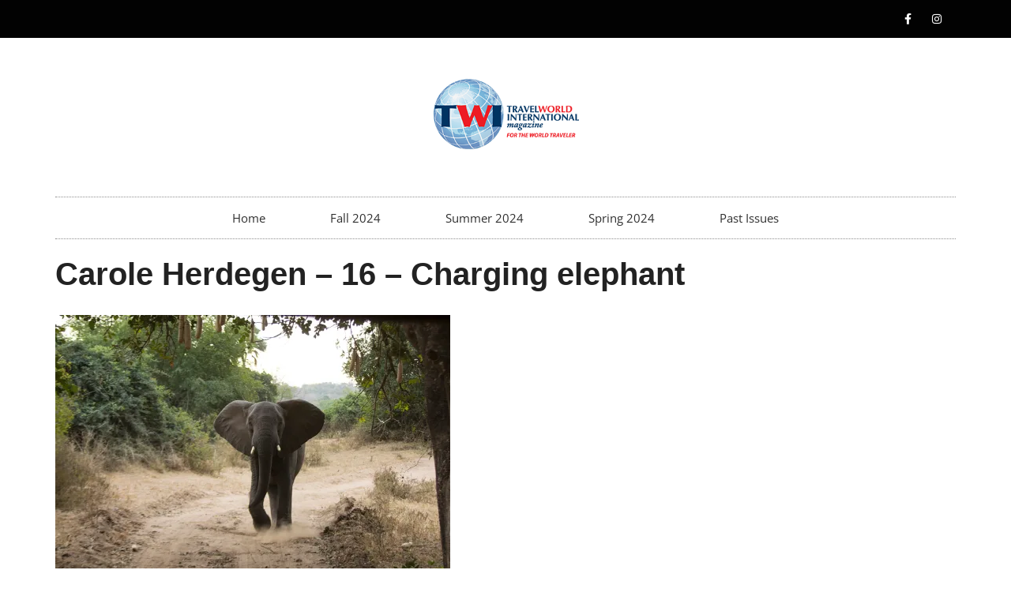

--- FILE ---
content_type: text/html; charset=UTF-8
request_url: https://www.travelworldmagazine.com/2018/09/the-pride-of-africa-malawis-majete-wildlife-reserve/carole-herdegen-16-charging-elephant/
body_size: 18439
content:
<!doctype html>
<html lang="en-US">
<head>
	<meta charset="UTF-8">
	<meta name="viewport" content="width=device-width, initial-scale=1">
	<link rel="profile" href="https://gmpg.org/xfn/11">
	<meta name='robots' content='index, follow, max-image-preview:large, max-snippet:-1, max-video-preview:-1' />

	<!-- This site is optimized with the Yoast SEO plugin v25.3 - https://yoast.com/wordpress/plugins/seo/ -->
	<title>Carole Herdegen - 16 - Charging elephant - TravelWorld International Magazine</title>
	<link rel="canonical" href="https://www.travelworldmagazine.com/2018/09/the-pride-of-africa-malawis-majete-wildlife-reserve/carole-herdegen-16-charging-elephant/" />
	<meta property="og:locale" content="en_US" />
	<meta property="og:type" content="article" />
	<meta property="og:title" content="Carole Herdegen - 16 - Charging elephant - TravelWorld International Magazine" />
	<meta property="og:description" content="Charging elephant. Photo by Carole Herdegen" />
	<meta property="og:url" content="https://www.travelworldmagazine.com/2018/09/the-pride-of-africa-malawis-majete-wildlife-reserve/carole-herdegen-16-charging-elephant/" />
	<meta property="og:site_name" content="TravelWorld International Magazine" />
	<meta property="article:modified_time" content="2018-09-11T21:21:26+00:00" />
	<meta property="og:image" content="https://www.travelworldmagazine.com/2018/09/the-pride-of-africa-malawis-majete-wildlife-reserve/carole-herdegen-16-charging-elephant" />
	<meta property="og:image:width" content="1600" />
	<meta property="og:image:height" content="1097" />
	<meta property="og:image:type" content="image/jpeg" />
	<script type="application/ld+json" class="yoast-schema-graph">{"@context":"https://schema.org","@graph":[{"@type":"WebPage","@id":"https://www.travelworldmagazine.com/2018/09/the-pride-of-africa-malawis-majete-wildlife-reserve/carole-herdegen-16-charging-elephant/","url":"https://www.travelworldmagazine.com/2018/09/the-pride-of-africa-malawis-majete-wildlife-reserve/carole-herdegen-16-charging-elephant/","name":"Carole Herdegen - 16 - Charging elephant - TravelWorld International Magazine","isPartOf":{"@id":"https://www.travelworldmagazine.com/#website"},"primaryImageOfPage":{"@id":"https://www.travelworldmagazine.com/2018/09/the-pride-of-africa-malawis-majete-wildlife-reserve/carole-herdegen-16-charging-elephant/#primaryimage"},"image":{"@id":"https://www.travelworldmagazine.com/2018/09/the-pride-of-africa-malawis-majete-wildlife-reserve/carole-herdegen-16-charging-elephant/#primaryimage"},"thumbnailUrl":"https://i0.wp.com/www.travelworldmagazine.com/wp-content/uploads/2018/04/Carole-Herdegen-16-Charging-elephant.jpg?fit=1600%2C1097&ssl=1","datePublished":"2018-05-01T21:07:46+00:00","dateModified":"2018-09-11T21:21:26+00:00","breadcrumb":{"@id":"https://www.travelworldmagazine.com/2018/09/the-pride-of-africa-malawis-majete-wildlife-reserve/carole-herdegen-16-charging-elephant/#breadcrumb"},"inLanguage":"en-US","potentialAction":[{"@type":"ReadAction","target":["https://www.travelworldmagazine.com/2018/09/the-pride-of-africa-malawis-majete-wildlife-reserve/carole-herdegen-16-charging-elephant/"]}]},{"@type":"ImageObject","inLanguage":"en-US","@id":"https://www.travelworldmagazine.com/2018/09/the-pride-of-africa-malawis-majete-wildlife-reserve/carole-herdegen-16-charging-elephant/#primaryimage","url":"https://i0.wp.com/www.travelworldmagazine.com/wp-content/uploads/2018/04/Carole-Herdegen-16-Charging-elephant.jpg?fit=1600%2C1097&ssl=1","contentUrl":"https://i0.wp.com/www.travelworldmagazine.com/wp-content/uploads/2018/04/Carole-Herdegen-16-Charging-elephant.jpg?fit=1600%2C1097&ssl=1"},{"@type":"BreadcrumbList","@id":"https://www.travelworldmagazine.com/2018/09/the-pride-of-africa-malawis-majete-wildlife-reserve/carole-herdegen-16-charging-elephant/#breadcrumb","itemListElement":[{"@type":"ListItem","position":1,"name":"Home","item":"https://www.travelworldmagazine.com/"},{"@type":"ListItem","position":2,"name":"The Pride of Africa – Malawi’s Majete Wildlife Reserve","item":"https://www.travelworldmagazine.com/2018/09/the-pride-of-africa-malawis-majete-wildlife-reserve/"},{"@type":"ListItem","position":3,"name":"Carole Herdegen &#8211; 16 &#8211; Charging elephant"}]},{"@type":"WebSite","@id":"https://www.travelworldmagazine.com/#website","url":"https://www.travelworldmagazine.com/","name":"TravelWorld International Magazine","description":"","publisher":{"@id":"https://www.travelworldmagazine.com/#organization"},"potentialAction":[{"@type":"SearchAction","target":{"@type":"EntryPoint","urlTemplate":"https://www.travelworldmagazine.com/?s={search_term_string}"},"query-input":{"@type":"PropertyValueSpecification","valueRequired":true,"valueName":"search_term_string"}}],"inLanguage":"en-US"},{"@type":"Organization","@id":"https://www.travelworldmagazine.com/#organization","name":"TravelWorld International Magazine","url":"https://www.travelworldmagazine.com/","logo":{"@type":"ImageObject","inLanguage":"en-US","@id":"https://www.travelworldmagazine.com/#/schema/logo/image/","url":"https://i0.wp.com/www.travelworldmagazine.com/wp-content/uploads/2015/09/twi_logo_275x135.png?fit=275%2C135&ssl=1","contentUrl":"https://i0.wp.com/www.travelworldmagazine.com/wp-content/uploads/2015/09/twi_logo_275x135.png?fit=275%2C135&ssl=1","width":275,"height":135,"caption":"TravelWorld International Magazine"},"image":{"@id":"https://www.travelworldmagazine.com/#/schema/logo/image/"}}]}</script>
	<!-- / Yoast SEO plugin. -->


<link rel='dns-prefetch' href='//www.travelworldmagazine.com' />
<link rel='dns-prefetch' href='//ajax.googleapis.com' />
<link rel='dns-prefetch' href='//stats.wp.com' />
<link rel='dns-prefetch' href='//v0.wordpress.com' />
<link rel='preconnect' href='//i0.wp.com' />
<link rel="alternate" type="application/rss+xml" title="TravelWorld International Magazine &raquo; Feed" href="https://www.travelworldmagazine.com/feed/" />
<link rel="alternate" type="application/rss+xml" title="TravelWorld International Magazine &raquo; Comments Feed" href="https://www.travelworldmagazine.com/comments/feed/" />
<link rel="alternate" type="application/rss+xml" title="TravelWorld International Magazine &raquo; Carole Herdegen &#8211; 16 &#8211; Charging elephant Comments Feed" href="https://www.travelworldmagazine.com/2018/09/the-pride-of-africa-malawis-majete-wildlife-reserve/carole-herdegen-16-charging-elephant/feed/" />
<link rel="alternate" title="oEmbed (JSON)" type="application/json+oembed" href="https://www.travelworldmagazine.com/wp-json/oembed/1.0/embed?url=https%3A%2F%2Fwww.travelworldmagazine.com%2F2018%2F09%2Fthe-pride-of-africa-malawis-majete-wildlife-reserve%2Fcarole-herdegen-16-charging-elephant%2F" />
<link rel="alternate" title="oEmbed (XML)" type="text/xml+oembed" href="https://www.travelworldmagazine.com/wp-json/oembed/1.0/embed?url=https%3A%2F%2Fwww.travelworldmagazine.com%2F2018%2F09%2Fthe-pride-of-africa-malawis-majete-wildlife-reserve%2Fcarole-herdegen-16-charging-elephant%2F&#038;format=xml" />
		<!-- This site uses the Google Analytics by MonsterInsights plugin v9.11.1 - Using Analytics tracking - https://www.monsterinsights.com/ -->
							<script src="//www.googletagmanager.com/gtag/js?id=G-JFG406EQBV"  data-cfasync="false" data-wpfc-render="false" async></script>
			<script data-cfasync="false" data-wpfc-render="false">
				var mi_version = '9.11.1';
				var mi_track_user = true;
				var mi_no_track_reason = '';
								var MonsterInsightsDefaultLocations = {"page_location":"https:\/\/www.travelworldmagazine.com\/2018\/09\/the-pride-of-africa-malawis-majete-wildlife-reserve\/carole-herdegen-16-charging-elephant\/"};
								if ( typeof MonsterInsightsPrivacyGuardFilter === 'function' ) {
					var MonsterInsightsLocations = (typeof MonsterInsightsExcludeQuery === 'object') ? MonsterInsightsPrivacyGuardFilter( MonsterInsightsExcludeQuery ) : MonsterInsightsPrivacyGuardFilter( MonsterInsightsDefaultLocations );
				} else {
					var MonsterInsightsLocations = (typeof MonsterInsightsExcludeQuery === 'object') ? MonsterInsightsExcludeQuery : MonsterInsightsDefaultLocations;
				}

								var disableStrs = [
										'ga-disable-G-JFG406EQBV',
									];

				/* Function to detect opted out users */
				function __gtagTrackerIsOptedOut() {
					for (var index = 0; index < disableStrs.length; index++) {
						if (document.cookie.indexOf(disableStrs[index] + '=true') > -1) {
							return true;
						}
					}

					return false;
				}

				/* Disable tracking if the opt-out cookie exists. */
				if (__gtagTrackerIsOptedOut()) {
					for (var index = 0; index < disableStrs.length; index++) {
						window[disableStrs[index]] = true;
					}
				}

				/* Opt-out function */
				function __gtagTrackerOptout() {
					for (var index = 0; index < disableStrs.length; index++) {
						document.cookie = disableStrs[index] + '=true; expires=Thu, 31 Dec 2099 23:59:59 UTC; path=/';
						window[disableStrs[index]] = true;
					}
				}

				if ('undefined' === typeof gaOptout) {
					function gaOptout() {
						__gtagTrackerOptout();
					}
				}
								window.dataLayer = window.dataLayer || [];

				window.MonsterInsightsDualTracker = {
					helpers: {},
					trackers: {},
				};
				if (mi_track_user) {
					function __gtagDataLayer() {
						dataLayer.push(arguments);
					}

					function __gtagTracker(type, name, parameters) {
						if (!parameters) {
							parameters = {};
						}

						if (parameters.send_to) {
							__gtagDataLayer.apply(null, arguments);
							return;
						}

						if (type === 'event') {
														parameters.send_to = monsterinsights_frontend.v4_id;
							var hookName = name;
							if (typeof parameters['event_category'] !== 'undefined') {
								hookName = parameters['event_category'] + ':' + name;
							}

							if (typeof MonsterInsightsDualTracker.trackers[hookName] !== 'undefined') {
								MonsterInsightsDualTracker.trackers[hookName](parameters);
							} else {
								__gtagDataLayer('event', name, parameters);
							}
							
						} else {
							__gtagDataLayer.apply(null, arguments);
						}
					}

					__gtagTracker('js', new Date());
					__gtagTracker('set', {
						'developer_id.dZGIzZG': true,
											});
					if ( MonsterInsightsLocations.page_location ) {
						__gtagTracker('set', MonsterInsightsLocations);
					}
										__gtagTracker('config', 'G-JFG406EQBV', {"forceSSL":"true","anonymize_ip":"true"} );
										window.gtag = __gtagTracker;										(function () {
						/* https://developers.google.com/analytics/devguides/collection/analyticsjs/ */
						/* ga and __gaTracker compatibility shim. */
						var noopfn = function () {
							return null;
						};
						var newtracker = function () {
							return new Tracker();
						};
						var Tracker = function () {
							return null;
						};
						var p = Tracker.prototype;
						p.get = noopfn;
						p.set = noopfn;
						p.send = function () {
							var args = Array.prototype.slice.call(arguments);
							args.unshift('send');
							__gaTracker.apply(null, args);
						};
						var __gaTracker = function () {
							var len = arguments.length;
							if (len === 0) {
								return;
							}
							var f = arguments[len - 1];
							if (typeof f !== 'object' || f === null || typeof f.hitCallback !== 'function') {
								if ('send' === arguments[0]) {
									var hitConverted, hitObject = false, action;
									if ('event' === arguments[1]) {
										if ('undefined' !== typeof arguments[3]) {
											hitObject = {
												'eventAction': arguments[3],
												'eventCategory': arguments[2],
												'eventLabel': arguments[4],
												'value': arguments[5] ? arguments[5] : 1,
											}
										}
									}
									if ('pageview' === arguments[1]) {
										if ('undefined' !== typeof arguments[2]) {
											hitObject = {
												'eventAction': 'page_view',
												'page_path': arguments[2],
											}
										}
									}
									if (typeof arguments[2] === 'object') {
										hitObject = arguments[2];
									}
									if (typeof arguments[5] === 'object') {
										Object.assign(hitObject, arguments[5]);
									}
									if ('undefined' !== typeof arguments[1].hitType) {
										hitObject = arguments[1];
										if ('pageview' === hitObject.hitType) {
											hitObject.eventAction = 'page_view';
										}
									}
									if (hitObject) {
										action = 'timing' === arguments[1].hitType ? 'timing_complete' : hitObject.eventAction;
										hitConverted = mapArgs(hitObject);
										__gtagTracker('event', action, hitConverted);
									}
								}
								return;
							}

							function mapArgs(args) {
								var arg, hit = {};
								var gaMap = {
									'eventCategory': 'event_category',
									'eventAction': 'event_action',
									'eventLabel': 'event_label',
									'eventValue': 'event_value',
									'nonInteraction': 'non_interaction',
									'timingCategory': 'event_category',
									'timingVar': 'name',
									'timingValue': 'value',
									'timingLabel': 'event_label',
									'page': 'page_path',
									'location': 'page_location',
									'title': 'page_title',
									'referrer' : 'page_referrer',
								};
								for (arg in args) {
																		if (!(!args.hasOwnProperty(arg) || !gaMap.hasOwnProperty(arg))) {
										hit[gaMap[arg]] = args[arg];
									} else {
										hit[arg] = args[arg];
									}
								}
								return hit;
							}

							try {
								f.hitCallback();
							} catch (ex) {
							}
						};
						__gaTracker.create = newtracker;
						__gaTracker.getByName = newtracker;
						__gaTracker.getAll = function () {
							return [];
						};
						__gaTracker.remove = noopfn;
						__gaTracker.loaded = true;
						window['__gaTracker'] = __gaTracker;
					})();
									} else {
										console.log("");
					(function () {
						function __gtagTracker() {
							return null;
						}

						window['__gtagTracker'] = __gtagTracker;
						window['gtag'] = __gtagTracker;
					})();
									}
			</script>
							<!-- / Google Analytics by MonsterInsights -->
		<style id='wp-img-auto-sizes-contain-inline-css'>
img:is([sizes=auto i],[sizes^="auto," i]){contain-intrinsic-size:3000px 1500px}
/*# sourceURL=wp-img-auto-sizes-contain-inline-css */
</style>
<style id='wp-emoji-styles-inline-css'>

	img.wp-smiley, img.emoji {
		display: inline !important;
		border: none !important;
		box-shadow: none !important;
		height: 1em !important;
		width: 1em !important;
		margin: 0 0.07em !important;
		vertical-align: -0.1em !important;
		background: none !important;
		padding: 0 !important;
	}
/*# sourceURL=wp-emoji-styles-inline-css */
</style>
<link rel='stylesheet' id='wp-block-library-css' href='https://www.travelworldmagazine.com/wp-includes/css/dist/block-library/style.min.css?ver=52c3010cafe6cfb322de95698bcc6874' media='all' />
<style id='global-styles-inline-css'>
:root{--wp--preset--aspect-ratio--square: 1;--wp--preset--aspect-ratio--4-3: 4/3;--wp--preset--aspect-ratio--3-4: 3/4;--wp--preset--aspect-ratio--3-2: 3/2;--wp--preset--aspect-ratio--2-3: 2/3;--wp--preset--aspect-ratio--16-9: 16/9;--wp--preset--aspect-ratio--9-16: 9/16;--wp--preset--color--black: #000000;--wp--preset--color--cyan-bluish-gray: #abb8c3;--wp--preset--color--white: #ffffff;--wp--preset--color--pale-pink: #f78da7;--wp--preset--color--vivid-red: #cf2e2e;--wp--preset--color--luminous-vivid-orange: #ff6900;--wp--preset--color--luminous-vivid-amber: #fcb900;--wp--preset--color--light-green-cyan: #7bdcb5;--wp--preset--color--vivid-green-cyan: #00d084;--wp--preset--color--pale-cyan-blue: #8ed1fc;--wp--preset--color--vivid-cyan-blue: #0693e3;--wp--preset--color--vivid-purple: #9b51e0;--wp--preset--gradient--vivid-cyan-blue-to-vivid-purple: linear-gradient(135deg,rgb(6,147,227) 0%,rgb(155,81,224) 100%);--wp--preset--gradient--light-green-cyan-to-vivid-green-cyan: linear-gradient(135deg,rgb(122,220,180) 0%,rgb(0,208,130) 100%);--wp--preset--gradient--luminous-vivid-amber-to-luminous-vivid-orange: linear-gradient(135deg,rgb(252,185,0) 0%,rgb(255,105,0) 100%);--wp--preset--gradient--luminous-vivid-orange-to-vivid-red: linear-gradient(135deg,rgb(255,105,0) 0%,rgb(207,46,46) 100%);--wp--preset--gradient--very-light-gray-to-cyan-bluish-gray: linear-gradient(135deg,rgb(238,238,238) 0%,rgb(169,184,195) 100%);--wp--preset--gradient--cool-to-warm-spectrum: linear-gradient(135deg,rgb(74,234,220) 0%,rgb(151,120,209) 20%,rgb(207,42,186) 40%,rgb(238,44,130) 60%,rgb(251,105,98) 80%,rgb(254,248,76) 100%);--wp--preset--gradient--blush-light-purple: linear-gradient(135deg,rgb(255,206,236) 0%,rgb(152,150,240) 100%);--wp--preset--gradient--blush-bordeaux: linear-gradient(135deg,rgb(254,205,165) 0%,rgb(254,45,45) 50%,rgb(107,0,62) 100%);--wp--preset--gradient--luminous-dusk: linear-gradient(135deg,rgb(255,203,112) 0%,rgb(199,81,192) 50%,rgb(65,88,208) 100%);--wp--preset--gradient--pale-ocean: linear-gradient(135deg,rgb(255,245,203) 0%,rgb(182,227,212) 50%,rgb(51,167,181) 100%);--wp--preset--gradient--electric-grass: linear-gradient(135deg,rgb(202,248,128) 0%,rgb(113,206,126) 100%);--wp--preset--gradient--midnight: linear-gradient(135deg,rgb(2,3,129) 0%,rgb(40,116,252) 100%);--wp--preset--font-size--small: 13px;--wp--preset--font-size--medium: 20px;--wp--preset--font-size--large: 36px;--wp--preset--font-size--x-large: 42px;--wp--preset--spacing--20: 0.44rem;--wp--preset--spacing--30: 0.67rem;--wp--preset--spacing--40: 1rem;--wp--preset--spacing--50: 1.5rem;--wp--preset--spacing--60: 2.25rem;--wp--preset--spacing--70: 3.38rem;--wp--preset--spacing--80: 5.06rem;--wp--preset--shadow--natural: 6px 6px 9px rgba(0, 0, 0, 0.2);--wp--preset--shadow--deep: 12px 12px 50px rgba(0, 0, 0, 0.4);--wp--preset--shadow--sharp: 6px 6px 0px rgba(0, 0, 0, 0.2);--wp--preset--shadow--outlined: 6px 6px 0px -3px rgb(255, 255, 255), 6px 6px rgb(0, 0, 0);--wp--preset--shadow--crisp: 6px 6px 0px rgb(0, 0, 0);}:where(.is-layout-flex){gap: 0.5em;}:where(.is-layout-grid){gap: 0.5em;}body .is-layout-flex{display: flex;}.is-layout-flex{flex-wrap: wrap;align-items: center;}.is-layout-flex > :is(*, div){margin: 0;}body .is-layout-grid{display: grid;}.is-layout-grid > :is(*, div){margin: 0;}:where(.wp-block-columns.is-layout-flex){gap: 2em;}:where(.wp-block-columns.is-layout-grid){gap: 2em;}:where(.wp-block-post-template.is-layout-flex){gap: 1.25em;}:where(.wp-block-post-template.is-layout-grid){gap: 1.25em;}.has-black-color{color: var(--wp--preset--color--black) !important;}.has-cyan-bluish-gray-color{color: var(--wp--preset--color--cyan-bluish-gray) !important;}.has-white-color{color: var(--wp--preset--color--white) !important;}.has-pale-pink-color{color: var(--wp--preset--color--pale-pink) !important;}.has-vivid-red-color{color: var(--wp--preset--color--vivid-red) !important;}.has-luminous-vivid-orange-color{color: var(--wp--preset--color--luminous-vivid-orange) !important;}.has-luminous-vivid-amber-color{color: var(--wp--preset--color--luminous-vivid-amber) !important;}.has-light-green-cyan-color{color: var(--wp--preset--color--light-green-cyan) !important;}.has-vivid-green-cyan-color{color: var(--wp--preset--color--vivid-green-cyan) !important;}.has-pale-cyan-blue-color{color: var(--wp--preset--color--pale-cyan-blue) !important;}.has-vivid-cyan-blue-color{color: var(--wp--preset--color--vivid-cyan-blue) !important;}.has-vivid-purple-color{color: var(--wp--preset--color--vivid-purple) !important;}.has-black-background-color{background-color: var(--wp--preset--color--black) !important;}.has-cyan-bluish-gray-background-color{background-color: var(--wp--preset--color--cyan-bluish-gray) !important;}.has-white-background-color{background-color: var(--wp--preset--color--white) !important;}.has-pale-pink-background-color{background-color: var(--wp--preset--color--pale-pink) !important;}.has-vivid-red-background-color{background-color: var(--wp--preset--color--vivid-red) !important;}.has-luminous-vivid-orange-background-color{background-color: var(--wp--preset--color--luminous-vivid-orange) !important;}.has-luminous-vivid-amber-background-color{background-color: var(--wp--preset--color--luminous-vivid-amber) !important;}.has-light-green-cyan-background-color{background-color: var(--wp--preset--color--light-green-cyan) !important;}.has-vivid-green-cyan-background-color{background-color: var(--wp--preset--color--vivid-green-cyan) !important;}.has-pale-cyan-blue-background-color{background-color: var(--wp--preset--color--pale-cyan-blue) !important;}.has-vivid-cyan-blue-background-color{background-color: var(--wp--preset--color--vivid-cyan-blue) !important;}.has-vivid-purple-background-color{background-color: var(--wp--preset--color--vivid-purple) !important;}.has-black-border-color{border-color: var(--wp--preset--color--black) !important;}.has-cyan-bluish-gray-border-color{border-color: var(--wp--preset--color--cyan-bluish-gray) !important;}.has-white-border-color{border-color: var(--wp--preset--color--white) !important;}.has-pale-pink-border-color{border-color: var(--wp--preset--color--pale-pink) !important;}.has-vivid-red-border-color{border-color: var(--wp--preset--color--vivid-red) !important;}.has-luminous-vivid-orange-border-color{border-color: var(--wp--preset--color--luminous-vivid-orange) !important;}.has-luminous-vivid-amber-border-color{border-color: var(--wp--preset--color--luminous-vivid-amber) !important;}.has-light-green-cyan-border-color{border-color: var(--wp--preset--color--light-green-cyan) !important;}.has-vivid-green-cyan-border-color{border-color: var(--wp--preset--color--vivid-green-cyan) !important;}.has-pale-cyan-blue-border-color{border-color: var(--wp--preset--color--pale-cyan-blue) !important;}.has-vivid-cyan-blue-border-color{border-color: var(--wp--preset--color--vivid-cyan-blue) !important;}.has-vivid-purple-border-color{border-color: var(--wp--preset--color--vivid-purple) !important;}.has-vivid-cyan-blue-to-vivid-purple-gradient-background{background: var(--wp--preset--gradient--vivid-cyan-blue-to-vivid-purple) !important;}.has-light-green-cyan-to-vivid-green-cyan-gradient-background{background: var(--wp--preset--gradient--light-green-cyan-to-vivid-green-cyan) !important;}.has-luminous-vivid-amber-to-luminous-vivid-orange-gradient-background{background: var(--wp--preset--gradient--luminous-vivid-amber-to-luminous-vivid-orange) !important;}.has-luminous-vivid-orange-to-vivid-red-gradient-background{background: var(--wp--preset--gradient--luminous-vivid-orange-to-vivid-red) !important;}.has-very-light-gray-to-cyan-bluish-gray-gradient-background{background: var(--wp--preset--gradient--very-light-gray-to-cyan-bluish-gray) !important;}.has-cool-to-warm-spectrum-gradient-background{background: var(--wp--preset--gradient--cool-to-warm-spectrum) !important;}.has-blush-light-purple-gradient-background{background: var(--wp--preset--gradient--blush-light-purple) !important;}.has-blush-bordeaux-gradient-background{background: var(--wp--preset--gradient--blush-bordeaux) !important;}.has-luminous-dusk-gradient-background{background: var(--wp--preset--gradient--luminous-dusk) !important;}.has-pale-ocean-gradient-background{background: var(--wp--preset--gradient--pale-ocean) !important;}.has-electric-grass-gradient-background{background: var(--wp--preset--gradient--electric-grass) !important;}.has-midnight-gradient-background{background: var(--wp--preset--gradient--midnight) !important;}.has-small-font-size{font-size: var(--wp--preset--font-size--small) !important;}.has-medium-font-size{font-size: var(--wp--preset--font-size--medium) !important;}.has-large-font-size{font-size: var(--wp--preset--font-size--large) !important;}.has-x-large-font-size{font-size: var(--wp--preset--font-size--x-large) !important;}
/*# sourceURL=global-styles-inline-css */
</style>

<style id='classic-theme-styles-inline-css'>
/*! This file is auto-generated */
.wp-block-button__link{color:#fff;background-color:#32373c;border-radius:9999px;box-shadow:none;text-decoration:none;padding:calc(.667em + 2px) calc(1.333em + 2px);font-size:1.125em}.wp-block-file__button{background:#32373c;color:#fff;text-decoration:none}
/*# sourceURL=/wp-includes/css/classic-themes.min.css */
</style>
<link rel='stylesheet' id='hello-elementor-css' href='https://www.travelworldmagazine.com/wp-content/themes/hello-elementor/style.min.css?ver=3.1.1' media='all' />
<link rel='stylesheet' id='hello-elementor-theme-style-css' href='https://www.travelworldmagazine.com/wp-content/themes/hello-elementor/theme.min.css?ver=3.1.1' media='all' />
<link rel='stylesheet' id='hello-elementor-header-footer-css' href='https://www.travelworldmagazine.com/wp-content/themes/hello-elementor/header-footer.min.css?ver=3.1.1' media='all' />
<link rel='stylesheet' id='elementor-frontend-css' href='https://www.travelworldmagazine.com/wp-content/plugins/elementor/assets/css/frontend.min.css?ver=3.29.2' media='all' />
<link rel='stylesheet' id='widget-social-icons-css' href='https://www.travelworldmagazine.com/wp-content/plugins/elementor/assets/css/widget-social-icons.min.css?ver=3.29.2' media='all' />
<link rel='stylesheet' id='e-apple-webkit-css' href='https://www.travelworldmagazine.com/wp-content/plugins/elementor/assets/css/conditionals/apple-webkit.min.css?ver=3.29.2' media='all' />
<link rel='stylesheet' id='widget-image-css' href='https://www.travelworldmagazine.com/wp-content/plugins/elementor/assets/css/widget-image.min.css?ver=3.29.2' media='all' />
<link rel='stylesheet' id='widget-nav-menu-css' href='https://www.travelworldmagazine.com/wp-content/plugins/elementor-pro/assets/css/widget-nav-menu.min.css?ver=3.25.4' media='all' />
<link rel='stylesheet' id='widget-spacer-css' href='https://www.travelworldmagazine.com/wp-content/plugins/elementor/assets/css/widget-spacer.min.css?ver=3.29.2' media='all' />
<link rel='stylesheet' id='widget-heading-css' href='https://www.travelworldmagazine.com/wp-content/plugins/elementor/assets/css/widget-heading.min.css?ver=3.29.2' media='all' />
<link rel='stylesheet' id='widget-form-css' href='https://www.travelworldmagazine.com/wp-content/plugins/elementor-pro/assets/css/widget-form.min.css?ver=3.25.4' media='all' />
<link rel='stylesheet' id='e-animation-fadeIn-css' href='https://www.travelworldmagazine.com/wp-content/plugins/elementor/assets/lib/animations/styles/fadeIn.min.css?ver=3.29.2' media='all' />
<link rel='stylesheet' id='elementor-icons-css' href='https://www.travelworldmagazine.com/wp-content/plugins/elementor/assets/lib/eicons/css/elementor-icons.min.css?ver=5.40.0' media='all' />
<link rel='stylesheet' id='elementor-post-9084-css' href='https://www.travelworldmagazine.com/wp-content/uploads/elementor/css/post-9084.css?ver=1750114638' media='all' />
<link rel='stylesheet' id='lae-animate-css' href='https://www.travelworldmagazine.com/wp-content/plugins/addons-for-elementor/assets/css/lib/animate.css?ver=8.7' media='all' />
<link rel='stylesheet' id='lae-sliders-styles-css' href='https://www.travelworldmagazine.com/wp-content/plugins/addons-for-elementor/assets/css/lib/sliders.min.css?ver=8.7' media='all' />
<link rel='stylesheet' id='lae-icomoon-styles-css' href='https://www.travelworldmagazine.com/wp-content/plugins/addons-for-elementor/assets/css/icomoon.css?ver=8.7' media='all' />
<link rel='stylesheet' id='lae-frontend-styles-css' href='https://www.travelworldmagazine.com/wp-content/plugins/addons-for-elementor/assets/css/lae-frontend.css?ver=8.7' media='all' />
<link rel='stylesheet' id='lae-grid-styles-css' href='https://www.travelworldmagazine.com/wp-content/plugins/addons-for-elementor/assets/css/lae-grid.css?ver=8.7' media='all' />
<link rel='stylesheet' id='lae-widgets-styles-css' href='https://www.travelworldmagazine.com/wp-content/plugins/addons-for-elementor/assets/css/widgets/lae-widgets.min.css?ver=8.7' media='all' />
<link rel='stylesheet' id='e-popup-style-css' href='https://www.travelworldmagazine.com/wp-content/plugins/elementor-pro/assets/css/conditionals/popup.min.css?ver=3.25.4' media='all' />
<link rel='stylesheet' id='font-awesome-5-all-css' href='https://www.travelworldmagazine.com/wp-content/plugins/elementor/assets/lib/font-awesome/css/all.min.css?ver=3.29.2' media='all' />
<link rel='stylesheet' id='font-awesome-4-shim-css' href='https://www.travelworldmagazine.com/wp-content/plugins/elementor/assets/lib/font-awesome/css/v4-shims.min.css?ver=3.29.2' media='all' />
<link rel='stylesheet' id='elementor-post-21014-css' href='https://www.travelworldmagazine.com/wp-content/uploads/elementor/css/post-21014.css?ver=1750114639' media='all' />
<link rel='stylesheet' id='elementor-post-23601-css' href='https://www.travelworldmagazine.com/wp-content/uploads/elementor/css/post-23601.css?ver=1750114539' media='all' />
<style id='akismet-widget-style-inline-css'>

			.a-stats {
				--akismet-color-mid-green: #357b49;
				--akismet-color-white: #fff;
				--akismet-color-light-grey: #f6f7f7;

				max-width: 350px;
				width: auto;
			}

			.a-stats * {
				all: unset;
				box-sizing: border-box;
			}

			.a-stats strong {
				font-weight: 600;
			}

			.a-stats a.a-stats__link,
			.a-stats a.a-stats__link:visited,
			.a-stats a.a-stats__link:active {
				background: var(--akismet-color-mid-green);
				border: none;
				box-shadow: none;
				border-radius: 8px;
				color: var(--akismet-color-white);
				cursor: pointer;
				display: block;
				font-family: -apple-system, BlinkMacSystemFont, 'Segoe UI', 'Roboto', 'Oxygen-Sans', 'Ubuntu', 'Cantarell', 'Helvetica Neue', sans-serif;
				font-weight: 500;
				padding: 12px;
				text-align: center;
				text-decoration: none;
				transition: all 0.2s ease;
			}

			/* Extra specificity to deal with TwentyTwentyOne focus style */
			.widget .a-stats a.a-stats__link:focus {
				background: var(--akismet-color-mid-green);
				color: var(--akismet-color-white);
				text-decoration: none;
			}

			.a-stats a.a-stats__link:hover {
				filter: brightness(110%);
				box-shadow: 0 4px 12px rgba(0, 0, 0, 0.06), 0 0 2px rgba(0, 0, 0, 0.16);
			}

			.a-stats .count {
				color: var(--akismet-color-white);
				display: block;
				font-size: 1.5em;
				line-height: 1.4;
				padding: 0 13px;
				white-space: nowrap;
			}
		
/*# sourceURL=akismet-widget-style-inline-css */
</style>
<link rel='stylesheet' id='wp-pagenavi-css' href='https://www.travelworldmagazine.com/wp-content/plugins/wp-pagenavi/pagenavi-css.css?ver=2.70' media='all' />
<link rel='stylesheet' id='elementor-gf-local-robotoslab-css' href='https://www.travelworldmagazine.com/wp-content/uploads/elementor/google-fonts/css/robotoslab.css?ver=1750114545' media='all' />
<link rel='stylesheet' id='elementor-gf-local-roboto-css' href='https://www.travelworldmagazine.com/wp-content/uploads/elementor/google-fonts/css/roboto.css?ver=1750114570' media='all' />
<link rel='stylesheet' id='elementor-gf-local-opensans-css' href='https://www.travelworldmagazine.com/wp-content/uploads/elementor/google-fonts/css/opensans.css?ver=1750114589' media='all' />
<link rel='stylesheet' id='elementor-icons-shared-0-css' href='https://www.travelworldmagazine.com/wp-content/plugins/elementor/assets/lib/font-awesome/css/fontawesome.min.css?ver=5.15.3' media='all' />
<link rel='stylesheet' id='elementor-icons-fa-brands-css' href='https://www.travelworldmagazine.com/wp-content/plugins/elementor/assets/lib/font-awesome/css/brands.min.css?ver=5.15.3' media='all' />
<link rel='stylesheet' id='elementor-icons-fa-solid-css' href='https://www.travelworldmagazine.com/wp-content/plugins/elementor/assets/lib/font-awesome/css/solid.min.css?ver=5.15.3' media='all' />
<!--n2css--><!--n2js--><script src="https://www.travelworldmagazine.com/wp-content/plugins/google-analytics-for-wordpress/assets/js/frontend-gtag.min.js?ver=9.11.1" id="monsterinsights-frontend-script-js" async data-wp-strategy="async"></script>
<script data-cfasync="false" data-wpfc-render="false" id='monsterinsights-frontend-script-js-extra'>var monsterinsights_frontend = {"js_events_tracking":"true","download_extensions":"doc,pdf,ppt,zip,xls,docx,pptx,xlsx","inbound_paths":"[]","home_url":"https:\/\/www.travelworldmagazine.com","hash_tracking":"false","v4_id":"G-JFG406EQBV"};</script>
<script src="https://www.travelworldmagazine.com/wp-includes/js/jquery/jquery.min.js?ver=3.7.1" id="jquery-core-js"></script>
<script src="https://www.travelworldmagazine.com/wp-includes/js/jquery/jquery-migrate.min.js?ver=3.4.1" id="jquery-migrate-js"></script>
<script src="https://www.travelworldmagazine.com/wp-content/plugins/elementor/assets/lib/font-awesome/js/v4-shims.min.js?ver=3.29.2" id="font-awesome-4-shim-js"></script>
<link rel="https://api.w.org/" href="https://www.travelworldmagazine.com/wp-json/" /><link rel="alternate" title="JSON" type="application/json" href="https://www.travelworldmagazine.com/wp-json/wp/v2/media/4841" /><link rel="EditURI" type="application/rsd+xml" title="RSD" href="https://www.travelworldmagazine.com/xmlrpc.php?rsd" />

<link rel='shortlink' href='https://wp.me/a4VAZ5-1g5' />
        <script type="text/javascript">
            ( function () {
                window.lae_fs = { can_use_premium_code: false};
            } )();
        </script>
        <script type="text/javascript">
(function(url){
	if(/(?:Chrome\/26\.0\.1410\.63 Safari\/537\.31|WordfenceTestMonBot)/.test(navigator.userAgent)){ return; }
	var addEvent = function(evt, handler) {
		if (window.addEventListener) {
			document.addEventListener(evt, handler, false);
		} else if (window.attachEvent) {
			document.attachEvent('on' + evt, handler);
		}
	};
	var removeEvent = function(evt, handler) {
		if (window.removeEventListener) {
			document.removeEventListener(evt, handler, false);
		} else if (window.detachEvent) {
			document.detachEvent('on' + evt, handler);
		}
	};
	var evts = 'contextmenu dblclick drag dragend dragenter dragleave dragover dragstart drop keydown keypress keyup mousedown mousemove mouseout mouseover mouseup mousewheel scroll'.split(' ');
	var logHuman = function() {
		if (window.wfLogHumanRan) { return; }
		window.wfLogHumanRan = true;
		var wfscr = document.createElement('script');
		wfscr.type = 'text/javascript';
		wfscr.async = true;
		wfscr.src = url + '&r=' + Math.random();
		(document.getElementsByTagName('head')[0]||document.getElementsByTagName('body')[0]).appendChild(wfscr);
		for (var i = 0; i < evts.length; i++) {
			removeEvent(evts[i], logHuman);
		}
	};
	for (var i = 0; i < evts.length; i++) {
		addEvent(evts[i], logHuman);
	}
})('//www.travelworldmagazine.com/?wordfence_lh=1&hid=8AC6575557F461CCE566D651C319E8EB');
</script>	<style>img#wpstats{display:none}</style>
		<meta name="description" content="Charging elephant. Photo by Carole Herdegen">
<meta name="generator" content="Elementor 3.29.2; features: additional_custom_breakpoints, e_local_google_fonts; settings: css_print_method-external, google_font-enabled, font_display-auto">
			<style>
				.e-con.e-parent:nth-of-type(n+4):not(.e-lazyloaded):not(.e-no-lazyload),
				.e-con.e-parent:nth-of-type(n+4):not(.e-lazyloaded):not(.e-no-lazyload) * {
					background-image: none !important;
				}
				@media screen and (max-height: 1024px) {
					.e-con.e-parent:nth-of-type(n+3):not(.e-lazyloaded):not(.e-no-lazyload),
					.e-con.e-parent:nth-of-type(n+3):not(.e-lazyloaded):not(.e-no-lazyload) * {
						background-image: none !important;
					}
				}
				@media screen and (max-height: 640px) {
					.e-con.e-parent:nth-of-type(n+2):not(.e-lazyloaded):not(.e-no-lazyload),
					.e-con.e-parent:nth-of-type(n+2):not(.e-lazyloaded):not(.e-no-lazyload) * {
						background-image: none !important;
					}
				}
			</style>
			<link rel="icon" href="https://i0.wp.com/www.travelworldmagazine.com/wp-content/uploads/2025/06/TravelWorldInternational-logo.png?fit=32%2C32&#038;ssl=1" sizes="32x32" />
<link rel="icon" href="https://i0.wp.com/www.travelworldmagazine.com/wp-content/uploads/2025/06/TravelWorldInternational-logo.png?fit=192%2C192&#038;ssl=1" sizes="192x192" />
<link rel="apple-touch-icon" href="https://i0.wp.com/www.travelworldmagazine.com/wp-content/uploads/2025/06/TravelWorldInternational-logo.png?fit=180%2C180&#038;ssl=1" />
<meta name="msapplication-TileImage" content="https://i0.wp.com/www.travelworldmagazine.com/wp-content/uploads/2025/06/TravelWorldInternational-logo.png?fit=270%2C270&#038;ssl=1" />
</head>
<body data-rsssl=1 class="attachment wp-singular attachment-template-default single single-attachment postid-4841 attachmentid-4841 attachment-jpeg wp-custom-logo wp-theme-hello-elementor elementor-default elementor-kit-9084">


<a class="skip-link screen-reader-text" href="#content">Skip to content</a>

		<div data-elementor-type="header" data-elementor-id="21014" class="elementor elementor-21014 elementor-location-header" data-elementor-post-type="elementor_library">
					<section class="elementor-section elementor-top-section elementor-element elementor-element-392c089e elementor-section-height-min-height elementor-section-content-middle elementor-section-boxed elementor-section-height-default elementor-section-items-middle" data-id="392c089e" data-element_type="section" data-settings="{&quot;background_background&quot;:&quot;classic&quot;}">
						<div class="elementor-container elementor-column-gap-default">
					<div class="elementor-column elementor-col-50 elementor-top-column elementor-element elementor-element-74145199" data-id="74145199" data-element_type="column">
			<div class="elementor-widget-wrap">
							</div>
		</div>
				<div class="elementor-column elementor-col-50 elementor-top-column elementor-element elementor-element-4c8309d3" data-id="4c8309d3" data-element_type="column">
			<div class="elementor-widget-wrap elementor-element-populated">
						<div class="elementor-element elementor-element-7401e8e6 e-grid-align-right e-grid-align-mobile-center elementor-shape-rounded elementor-grid-0 elementor-widget elementor-widget-social-icons" data-id="7401e8e6" data-element_type="widget" data-widget_type="social-icons.default">
				<div class="elementor-widget-container">
							<div class="elementor-social-icons-wrapper elementor-grid" role="list">
							<span class="elementor-grid-item" role="listitem">
					<a class="elementor-icon elementor-social-icon elementor-social-icon-facebook elementor-repeater-item-5646027" href="https://www.facebook.com/TravelWorldMagazine" target="_blank">
						<span class="elementor-screen-only">Facebook</span>
													<i class="fa fa-facebook"></i>
											</a>
				</span>
							<span class="elementor-grid-item" role="listitem">
					<a class="elementor-icon elementor-social-icon elementor-social-icon-instagram elementor-repeater-item-7c2bcc0" href="https://www.instagram.com/twimagazine" target="_blank">
						<span class="elementor-screen-only">Instagram</span>
													<i class="fa fa-instagram"></i>
											</a>
				</span>
					</div>
						</div>
				</div>
					</div>
		</div>
					</div>
		</section>
				<section class="elementor-section elementor-top-section elementor-element elementor-element-1c1960fe elementor-section-content-middle elementor-section-boxed elementor-section-height-default elementor-section-height-default" data-id="1c1960fe" data-element_type="section">
						<div class="elementor-container elementor-column-gap-no">
					<div class="elementor-column elementor-col-100 elementor-top-column elementor-element elementor-element-56ee831b" data-id="56ee831b" data-element_type="column">
			<div class="elementor-widget-wrap elementor-element-populated">
						<div class="elementor-element elementor-element-7cc03c2f elementor-widget elementor-widget-theme-site-logo elementor-widget-image" data-id="7cc03c2f" data-element_type="widget" data-widget_type="theme-site-logo.default">
				<div class="elementor-widget-container">
											<a href="https://www.travelworldmagazine.com">
			<img width="275" height="135" src="https://i0.wp.com/www.travelworldmagazine.com/wp-content/uploads/2015/09/twi_logo_275x135.png?fit=275%2C135&amp;ssl=1" class="attachment-full size-full wp-image-1313" alt="" srcset="https://i0.wp.com/www.travelworldmagazine.com/wp-content/uploads/2015/09/twi_logo_275x135.png?w=275&amp;ssl=1 275w, https://i0.wp.com/www.travelworldmagazine.com/wp-content/uploads/2015/09/twi_logo_275x135.png?resize=150%2C74&amp;ssl=1 150w, https://i0.wp.com/www.travelworldmagazine.com/wp-content/uploads/2015/09/twi_logo_275x135.png?resize=232%2C114&amp;ssl=1 232w" sizes="(max-width: 275px) 100vw, 275px" data-attachment-id="1313" data-permalink="https://www.travelworldmagazine.com/twi_logo_275x135/" data-orig-file="https://i0.wp.com/www.travelworldmagazine.com/wp-content/uploads/2015/09/twi_logo_275x135.png?fit=275%2C135&amp;ssl=1" data-orig-size="275,135" data-comments-opened="1" data-image-meta="{&quot;aperture&quot;:&quot;0&quot;,&quot;credit&quot;:&quot;&quot;,&quot;camera&quot;:&quot;&quot;,&quot;caption&quot;:&quot;&quot;,&quot;created_timestamp&quot;:&quot;0&quot;,&quot;copyright&quot;:&quot;&quot;,&quot;focal_length&quot;:&quot;0&quot;,&quot;iso&quot;:&quot;0&quot;,&quot;shutter_speed&quot;:&quot;0&quot;,&quot;title&quot;:&quot;&quot;,&quot;orientation&quot;:&quot;0&quot;}" data-image-title="twi_logo_275x135" data-image-description="" data-image-caption="" data-medium-file="https://i0.wp.com/www.travelworldmagazine.com/wp-content/uploads/2015/09/twi_logo_275x135.png?fit=275%2C135&amp;ssl=1" data-large-file="https://i0.wp.com/www.travelworldmagazine.com/wp-content/uploads/2015/09/twi_logo_275x135.png?fit=275%2C135&amp;ssl=1" />				</a>
											</div>
				</div>
				<div class="elementor-element elementor-element-3eee39b9 elementor-nav-menu__align-center elementor-nav-menu--dropdown-mobile elementor-nav-menu__text-align-aside elementor-nav-menu--toggle elementor-nav-menu--burger elementor-widget elementor-widget-nav-menu" data-id="3eee39b9" data-element_type="widget" data-settings="{&quot;layout&quot;:&quot;horizontal&quot;,&quot;submenu_icon&quot;:{&quot;value&quot;:&quot;&lt;i class=\&quot;fas fa-caret-down\&quot;&gt;&lt;\/i&gt;&quot;,&quot;library&quot;:&quot;fa-solid&quot;},&quot;toggle&quot;:&quot;burger&quot;}" data-widget_type="nav-menu.default">
				<div class="elementor-widget-container">
								<nav aria-label="Menu" class="elementor-nav-menu--main elementor-nav-menu__container elementor-nav-menu--layout-horizontal e--pointer-double-line e--animation-drop-in">
				<ul id="menu-1-3eee39b9" class="elementor-nav-menu"><li class="menu-item menu-item-type-post_type menu-item-object-page menu-item-home menu-item-5620"><a href="https://www.travelworldmagazine.com/" class="elementor-item">Home</a></li>
<li class="menu-item menu-item-type-taxonomy menu-item-object-category menu-item-23635"><a href="https://www.travelworldmagazine.com/issues/fall-2024/" class="elementor-item">Fall 2024</a></li>
<li class="menu-item menu-item-type-taxonomy menu-item-object-category menu-item-21001"><a href="https://www.travelworldmagazine.com/issues/summer-2024/" class="elementor-item">Summer 2024</a></li>
<li class="menu-item menu-item-type-taxonomy menu-item-object-category menu-item-19482"><a href="https://www.travelworldmagazine.com/issues/spring-2024/" class="elementor-item">Spring 2024</a></li>
<li class="menu-item menu-item-type-post_type menu-item-object-page menu-item-21023"><a href="https://www.travelworldmagazine.com/past-issues/" class="elementor-item">Past Issues</a></li>
</ul>			</nav>
					<div class="elementor-menu-toggle" role="button" tabindex="0" aria-label="Menu Toggle" aria-expanded="false">
			<i aria-hidden="true" role="presentation" class="elementor-menu-toggle__icon--open eicon-menu-bar"></i><i aria-hidden="true" role="presentation" class="elementor-menu-toggle__icon--close eicon-close"></i>			<span class="elementor-screen-only">Menu</span>
		</div>
					<nav class="elementor-nav-menu--dropdown elementor-nav-menu__container" aria-hidden="true">
				<ul id="menu-2-3eee39b9" class="elementor-nav-menu"><li class="menu-item menu-item-type-post_type menu-item-object-page menu-item-home menu-item-5620"><a href="https://www.travelworldmagazine.com/" class="elementor-item" tabindex="-1">Home</a></li>
<li class="menu-item menu-item-type-taxonomy menu-item-object-category menu-item-23635"><a href="https://www.travelworldmagazine.com/issues/fall-2024/" class="elementor-item" tabindex="-1">Fall 2024</a></li>
<li class="menu-item menu-item-type-taxonomy menu-item-object-category menu-item-21001"><a href="https://www.travelworldmagazine.com/issues/summer-2024/" class="elementor-item" tabindex="-1">Summer 2024</a></li>
<li class="menu-item menu-item-type-taxonomy menu-item-object-category menu-item-19482"><a href="https://www.travelworldmagazine.com/issues/spring-2024/" class="elementor-item" tabindex="-1">Spring 2024</a></li>
<li class="menu-item menu-item-type-post_type menu-item-object-page menu-item-21023"><a href="https://www.travelworldmagazine.com/past-issues/" class="elementor-item" tabindex="-1">Past Issues</a></li>
</ul>			</nav>
						</div>
				</div>
					</div>
		</div>
					</div>
		</section>
				</div>
		
<main id="content" class="site-main post-4841 attachment type-attachment status-inherit hentry">

			<div class="page-header">
			<h1 class="entry-title">Carole Herdegen &#8211; 16 &#8211; Charging elephant</h1>		</div>
	
	<div class="page-content">
		<p class="attachment"><a href="https://i0.wp.com/www.travelworldmagazine.com/wp-content/uploads/2018/04/Carole-Herdegen-16-Charging-elephant.jpg?ssl=1"><img fetchpriority="high" decoding="async" width="500" height="343" src="https://i0.wp.com/www.travelworldmagazine.com/wp-content/uploads/2018/04/Carole-Herdegen-16-Charging-elephant.jpg?fit=500%2C343&amp;ssl=1" class="attachment-medium size-medium" alt="" srcset="https://i0.wp.com/www.travelworldmagazine.com/wp-content/uploads/2018/04/Carole-Herdegen-16-Charging-elephant.jpg?w=1600&amp;ssl=1 1600w, https://i0.wp.com/www.travelworldmagazine.com/wp-content/uploads/2018/04/Carole-Herdegen-16-Charging-elephant.jpg?resize=150%2C103&amp;ssl=1 150w, https://i0.wp.com/www.travelworldmagazine.com/wp-content/uploads/2018/04/Carole-Herdegen-16-Charging-elephant.jpg?resize=500%2C343&amp;ssl=1 500w, https://i0.wp.com/www.travelworldmagazine.com/wp-content/uploads/2018/04/Carole-Herdegen-16-Charging-elephant.jpg?resize=768%2C527&amp;ssl=1 768w, https://i0.wp.com/www.travelworldmagazine.com/wp-content/uploads/2018/04/Carole-Herdegen-16-Charging-elephant.jpg?resize=1024%2C702&amp;ssl=1 1024w, https://i0.wp.com/www.travelworldmagazine.com/wp-content/uploads/2018/04/Carole-Herdegen-16-Charging-elephant.jpg?resize=250%2C171&amp;ssl=1 250w, https://i0.wp.com/www.travelworldmagazine.com/wp-content/uploads/2018/04/Carole-Herdegen-16-Charging-elephant.jpg?resize=550%2C377&amp;ssl=1 550w, https://i0.wp.com/www.travelworldmagazine.com/wp-content/uploads/2018/04/Carole-Herdegen-16-Charging-elephant.jpg?resize=800%2C549&amp;ssl=1 800w, https://i0.wp.com/www.travelworldmagazine.com/wp-content/uploads/2018/04/Carole-Herdegen-16-Charging-elephant.jpg?resize=263%2C180&amp;ssl=1 263w, https://i0.wp.com/www.travelworldmagazine.com/wp-content/uploads/2018/04/Carole-Herdegen-16-Charging-elephant.jpg?resize=438%2C300&amp;ssl=1 438w, https://i0.wp.com/www.travelworldmagazine.com/wp-content/uploads/2018/04/Carole-Herdegen-16-Charging-elephant.jpg?resize=729%2C500&amp;ssl=1 729w, https://i0.wp.com/www.travelworldmagazine.com/wp-content/uploads/2018/04/Carole-Herdegen-16-Charging-elephant.jpg?resize=232%2C159&amp;ssl=1 232w, https://i0.wp.com/www.travelworldmagazine.com/wp-content/uploads/2018/04/Carole-Herdegen-16-Charging-elephant.jpg?resize=1250%2C857&amp;ssl=1 1250w, https://i0.wp.com/www.travelworldmagazine.com/wp-content/uploads/2018/04/Carole-Herdegen-16-Charging-elephant.jpg?resize=400%2C274&amp;ssl=1 400w, https://i0.wp.com/www.travelworldmagazine.com/wp-content/uploads/2018/04/Carole-Herdegen-16-Charging-elephant.jpg?resize=251%2C172&amp;ssl=1 251w" sizes="(max-width: 500px) 100vw, 500px" data-attachment-id="4841" data-permalink="https://www.travelworldmagazine.com/2018/09/the-pride-of-africa-malawis-majete-wildlife-reserve/carole-herdegen-16-charging-elephant/" data-orig-file="https://i0.wp.com/www.travelworldmagazine.com/wp-content/uploads/2018/04/Carole-Herdegen-16-Charging-elephant.jpg?fit=1600%2C1097&amp;ssl=1" data-orig-size="1600,1097" data-comments-opened="1" data-image-meta="{&quot;aperture&quot;:&quot;0&quot;,&quot;credit&quot;:&quot;&quot;,&quot;camera&quot;:&quot;&quot;,&quot;caption&quot;:&quot;&quot;,&quot;created_timestamp&quot;:&quot;0&quot;,&quot;copyright&quot;:&quot;&quot;,&quot;focal_length&quot;:&quot;0&quot;,&quot;iso&quot;:&quot;0&quot;,&quot;shutter_speed&quot;:&quot;0&quot;,&quot;title&quot;:&quot;&quot;,&quot;orientation&quot;:&quot;0&quot;}" data-image-title="Carole Herdegen &amp;#8211; 16 &amp;#8211; Charging elephant" data-image-description="" data-image-caption="&lt;p&gt;Charging elephant. Photo by Carole Herdegen&lt;/p&gt;
" data-medium-file="https://i0.wp.com/www.travelworldmagazine.com/wp-content/uploads/2018/04/Carole-Herdegen-16-Charging-elephant.jpg?fit=500%2C343&amp;ssl=1" data-large-file="https://i0.wp.com/www.travelworldmagazine.com/wp-content/uploads/2018/04/Carole-Herdegen-16-Charging-elephant.jpg?fit=800%2C548&amp;ssl=1" /></a></p>

		
			</div>

	<section id="comments" class="comments-area">

	
		<div id="respond" class="comment-respond">
		<h2 id="reply-title" class="comment-reply-title">Leave a Reply <small><a rel="nofollow" id="cancel-comment-reply-link" href="/2018/09/the-pride-of-africa-malawis-majete-wildlife-reserve/carole-herdegen-16-charging-elephant/#respond" style="display:none;">Cancel reply</a></small></h2><form action="https://www.travelworldmagazine.com/wp-comments-post.php" method="post" id="commentform" class="comment-form"><p class="comment-notes"><span id="email-notes">Your email address will not be published.</span> <span class="required-field-message">Required fields are marked <span class="required">*</span></span></p><p class="comment-form-comment"><label for="comment">Comment <span class="required">*</span></label> <textarea id="comment" name="comment" cols="45" rows="8" maxlength="65525" required></textarea></p><p class="comment-form-author"><label for="author">Name <span class="required">*</span></label> <input id="author" name="author" type="text" value="" size="30" maxlength="245" autocomplete="name" required /></p>
<p class="comment-form-email"><label for="email">Email <span class="required">*</span></label> <input id="email" name="email" type="email" value="" size="30" maxlength="100" aria-describedby="email-notes" autocomplete="email" required /></p>
<p class="comment-form-url"><label for="url">Website</label> <input id="url" name="url" type="url" value="" size="30" maxlength="200" autocomplete="url" /></p>
<p class="comment-form-cookies-consent"><input id="wp-comment-cookies-consent" name="wp-comment-cookies-consent" type="checkbox" value="yes" /> <label for="wp-comment-cookies-consent">Save my name, email, and website in this browser for the next time I comment.</label></p>
<p class="form-submit"><input name="submit" type="submit" id="submit" class="submit" value="Post Comment" /> <input type='hidden' name='comment_post_ID' value='4841' id='comment_post_ID' />
<input type='hidden' name='comment_parent' id='comment_parent' value='0' />
</p><p style="display: none;"><input type="hidden" id="akismet_comment_nonce" name="akismet_comment_nonce" value="3cebdfaab7" /></p><p style="display: none !important;" class="akismet-fields-container" data-prefix="ak_"><label>&#916;<textarea name="ak_hp_textarea" cols="45" rows="8" maxlength="100"></textarea></label><input type="hidden" id="ak_js_1" name="ak_js" value="74"/><script>document.getElementById( "ak_js_1" ).setAttribute( "value", ( new Date() ).getTime() );</script></p></form>	</div><!-- #respond -->
	
</section>

</main>

	<footer id="site-footer" class="site-footer">
			<nav class="site-navigation" aria-label="Footer menu">
			<ul id="menu-footer-menu" class="menu"><li id="menu-item-627" class="menu-item menu-item-type-post_type menu-item-object-page menu-item-627"><a href="https://www.travelworldmagazine.com/site-map/">Site Map</a></li>
<li id="menu-item-628" class="menu-item menu-item-type-post_type menu-item-object-page menu-item-628"><a href="https://www.travelworldmagazine.com/terms-service/">Terms of Service</a></li>
<li id="menu-item-629" class="menu-item menu-item-type-post_type menu-item-object-page menu-item-629"><a href="https://www.travelworldmagazine.com/about-twi/">About TravelWorld</a></li>
<li id="menu-item-630" class="menu-item menu-item-type-post_type menu-item-object-page menu-item-630"><a href="https://www.travelworldmagazine.com/contact-us/">Contact Us</a></li>
</ul>		</nav>
	</footer>

<script type="speculationrules">
{"prefetch":[{"source":"document","where":{"and":[{"href_matches":"/*"},{"not":{"href_matches":["/wp-*.php","/wp-admin/*","/wp-content/uploads/*","/wp-content/*","/wp-content/plugins/*","/wp-content/themes/hello-elementor/*","/*\\?(.+)"]}},{"not":{"selector_matches":"a[rel~=\"nofollow\"]"}},{"not":{"selector_matches":".no-prefetch, .no-prefetch a"}}]},"eagerness":"conservative"}]}
</script>
		<div data-elementor-type="popup" data-elementor-id="23601" class="elementor elementor-23601 elementor-location-popup" data-elementor-settings="{&quot;entrance_animation&quot;:&quot;fadeIn&quot;,&quot;exit_animation&quot;:&quot;fadeIn&quot;,&quot;entrance_animation_duration&quot;:{&quot;unit&quot;:&quot;px&quot;,&quot;size&quot;:0.7,&quot;sizes&quot;:[]},&quot;prevent_scroll&quot;:&quot;yes&quot;,&quot;a11y_navigation&quot;:&quot;yes&quot;,&quot;triggers&quot;:{&quot;page_load_delay&quot;:10,&quot;page_load&quot;:&quot;yes&quot;},&quot;timing&quot;:{&quot;logged_in_users&quot;:&quot;custom&quot;,&quot;logged_in_roles&quot;:[&quot;administrator&quot;],&quot;logged_in&quot;:&quot;yes&quot;,&quot;times_times&quot;:1,&quot;times_period&quot;:&quot;session&quot;,&quot;times&quot;:&quot;yes&quot;}}" data-elementor-post-type="elementor_library">
			<div class="elementor-element elementor-element-bb3059e e-flex e-con-boxed e-con e-parent" data-id="bb3059e" data-element_type="container">
					<div class="e-con-inner">
				<div class="elementor-element elementor-element-eaaaed0 elementor-widget elementor-widget-spacer" data-id="eaaaed0" data-element_type="widget" data-widget_type="spacer.default">
				<div class="elementor-widget-container">
							<div class="elementor-spacer">
			<div class="elementor-spacer-inner"></div>
		</div>
						</div>
				</div>
				<div class="elementor-element elementor-element-d443170 elementor-widget elementor-widget-heading" data-id="d443170" data-element_type="widget" data-widget_type="heading.default">
				<div class="elementor-widget-container">
					<h2 class="elementor-heading-title elementor-size-default">Get TravelWorld International Magazine in Your Inbox!</h2>				</div>
				</div>
				<div class="elementor-element elementor-element-9968089 elementor-widget elementor-widget-spacer" data-id="9968089" data-element_type="widget" data-widget_type="spacer.default">
				<div class="elementor-widget-container">
							<div class="elementor-spacer">
			<div class="elementor-spacer-inner"></div>
		</div>
						</div>
				</div>
					</div>
				</div>
		<div class="elementor-element elementor-element-7d7f952 e-grid e-con-boxed e-con e-parent" data-id="7d7f952" data-element_type="container">
					<div class="e-con-inner">
				<div class="elementor-element elementor-element-397180c elementor-widget elementor-widget-text-editor" data-id="397180c" data-element_type="widget" data-widget_type="text-editor.default">
				<div class="elementor-widget-container">
									<p><img data-recalc-dims="1" class="aligncenter size-medium wp-image-23612" src="https://i0.wp.com/www.travelworldmagazine.com/wp-content/uploads/2024/09/twi_covers_newsletter_popup.jpg?resize=500%2C156&#038;ssl=1" alt="" width="500" height="156" />Don&#8217;t miss out on the latest adventures from around the world. Stay up-to-date on the latest TWI issues!</p>								</div>
				</div>
				<div class="elementor-element elementor-element-b473eec elementor-button-align-center elementor-widget elementor-widget-form" data-id="b473eec" data-element_type="widget" data-settings="{&quot;step_next_label&quot;:&quot;Next&quot;,&quot;step_previous_label&quot;:&quot;Previous&quot;,&quot;button_width&quot;:&quot;100&quot;,&quot;step_type&quot;:&quot;number_text&quot;,&quot;step_icon_shape&quot;:&quot;circle&quot;}" data-widget_type="form.default">
				<div class="elementor-widget-container">
							<form class="elementor-form" method="post" name="Newsletter Sign Up">
			<input type="hidden" name="post_id" value="23601"/>
			<input type="hidden" name="form_id" value="b473eec"/>
			<input type="hidden" name="referer_title" value="Carole Herdegen - 16 - Charging elephant - TravelWorld International Magazine" />

							<input type="hidden" name="queried_id" value="4841"/>
			
			<div class="elementor-form-fields-wrapper elementor-labels-above">
								<div class="elementor-field-type-text elementor-field-group elementor-column elementor-field-group-first_name elementor-col-100 elementor-field-required elementor-mark-required">
												<label for="form-field-first_name" class="elementor-field-label">
								First Name							</label>
														<input size="1" type="text" name="form_fields[first_name]" id="form-field-first_name" class="elementor-field elementor-size-sm  elementor-field-textual" placeholder="First Name" required="required" aria-required="true">
											</div>
								<div class="elementor-field-type-text elementor-field-group elementor-column elementor-field-group-last_name elementor-col-100 elementor-field-required elementor-mark-required">
												<label for="form-field-last_name" class="elementor-field-label">
								Last Name							</label>
														<input size="1" type="text" name="form_fields[last_name]" id="form-field-last_name" class="elementor-field elementor-size-sm  elementor-field-textual" placeholder="Last Name" required="required" aria-required="true">
											</div>
								<div class="elementor-field-type-email elementor-field-group elementor-column elementor-field-group-email elementor-col-100 elementor-field-required elementor-mark-required">
												<label for="form-field-email" class="elementor-field-label">
								Email							</label>
														<input size="1" type="email" name="form_fields[email]" id="form-field-email" class="elementor-field elementor-size-sm  elementor-field-textual" placeholder="Email" required="required" aria-required="true">
											</div>
								<div class="elementor-field-group elementor-column elementor-field-type-submit elementor-col-100 e-form__buttons">
					<button class="elementor-button elementor-size-sm" type="submit">
						<span class="elementor-button-content-wrapper">
																						<span class="elementor-button-text">Sign Up!</span>
													</span>
					</button>
				</div>
			</div>
		</form>
						</div>
				</div>
					</div>
				</div>
		<div class="elementor-element elementor-element-a274681 e-flex e-con-boxed e-con e-parent" data-id="a274681" data-element_type="container">
					<div class="e-con-inner">
				<div class="elementor-element elementor-element-9dadd24 elementor-widget elementor-widget-spacer" data-id="9dadd24" data-element_type="widget" data-widget_type="spacer.default">
				<div class="elementor-widget-container">
							<div class="elementor-spacer">
			<div class="elementor-spacer-inner"></div>
		</div>
						</div>
				</div>
					</div>
				</div>
				</div>
					<script>
				const lazyloadRunObserver = () => {
					const lazyloadBackgrounds = document.querySelectorAll( `.e-con.e-parent:not(.e-lazyloaded)` );
					const lazyloadBackgroundObserver = new IntersectionObserver( ( entries ) => {
						entries.forEach( ( entry ) => {
							if ( entry.isIntersecting ) {
								let lazyloadBackground = entry.target;
								if( lazyloadBackground ) {
									lazyloadBackground.classList.add( 'e-lazyloaded' );
								}
								lazyloadBackgroundObserver.unobserve( entry.target );
							}
						});
					}, { rootMargin: '200px 0px 200px 0px' } );
					lazyloadBackgrounds.forEach( ( lazyloadBackground ) => {
						lazyloadBackgroundObserver.observe( lazyloadBackground );
					} );
				};
				const events = [
					'DOMContentLoaded',
					'elementor/lazyload/observe',
				];
				events.forEach( ( event ) => {
					document.addEventListener( event, lazyloadRunObserver );
				} );
			</script>
			<script src="https://ajax.googleapis.com/ajax/libs/webfont/1.6.26/webfont.js?ver=1.2.74.0" id="mo-google-webfont-js"></script>
<script id="mailoptin-js-extra">
var mailoptin_globals = {"public_js":"https://www.travelworldmagazine.com/wp-content/plugins/mailoptin/src/core/src/assets/js/src","public_sound":"https://www.travelworldmagazine.com/wp-content/plugins/mailoptin/src/core/src/assets/sound/","mailoptin_ajaxurl":"/2018/09/the-pride-of-africa-malawis-majete-wildlife-reserve/carole-herdegen-16-charging-elephant/?mailoptin-ajax=%%endpoint%%","is_customize_preview":"false","disable_impression_tracking":"false","sidebar":"0","js_required_title":"Title is required.","is_new_returning_visitors_cookies":"false"};
//# sourceURL=mailoptin-js-extra
</script>
<script src="https://www.travelworldmagazine.com/wp-content/plugins/mailoptin/src/core/src/assets/js/mailoptin.min.js?ver=1.2.74.0" id="mailoptin-js"></script>
<script src="https://www.travelworldmagazine.com/wp-content/plugins/elementor/assets/js/webpack.runtime.min.js?ver=3.29.2" id="elementor-webpack-runtime-js"></script>
<script src="https://www.travelworldmagazine.com/wp-content/plugins/elementor/assets/js/frontend-modules.min.js?ver=3.29.2" id="elementor-frontend-modules-js"></script>
<script src="https://www.travelworldmagazine.com/wp-includes/js/jquery/ui/core.min.js?ver=1.13.3" id="jquery-ui-core-js"></script>
<script id="elementor-frontend-js-before">
var elementorFrontendConfig = {"environmentMode":{"edit":false,"wpPreview":false,"isScriptDebug":false},"i18n":{"shareOnFacebook":"Share on Facebook","shareOnTwitter":"Share on Twitter","pinIt":"Pin it","download":"Download","downloadImage":"Download image","fullscreen":"Fullscreen","zoom":"Zoom","share":"Share","playVideo":"Play Video","previous":"Previous","next":"Next","close":"Close","a11yCarouselPrevSlideMessage":"Previous slide","a11yCarouselNextSlideMessage":"Next slide","a11yCarouselFirstSlideMessage":"This is the first slide","a11yCarouselLastSlideMessage":"This is the last slide","a11yCarouselPaginationBulletMessage":"Go to slide"},"is_rtl":false,"breakpoints":{"xs":0,"sm":480,"md":768,"lg":1025,"xl":1440,"xxl":1600},"responsive":{"breakpoints":{"mobile":{"label":"Mobile Portrait","value":767,"default_value":767,"direction":"max","is_enabled":true},"mobile_extra":{"label":"Mobile Landscape","value":880,"default_value":880,"direction":"max","is_enabled":false},"tablet":{"label":"Tablet Portrait","value":1024,"default_value":1024,"direction":"max","is_enabled":true},"tablet_extra":{"label":"Tablet Landscape","value":1200,"default_value":1200,"direction":"max","is_enabled":false},"laptop":{"label":"Laptop","value":1366,"default_value":1366,"direction":"max","is_enabled":false},"widescreen":{"label":"Widescreen","value":2400,"default_value":2400,"direction":"min","is_enabled":false}},"hasCustomBreakpoints":false},"version":"3.29.2","is_static":false,"experimentalFeatures":{"additional_custom_breakpoints":true,"container":true,"e_local_google_fonts":true,"theme_builder_v2":true,"nested-elements":true,"editor_v2":true,"home_screen":true,"cloud-library":true,"e_opt_in_v4_page":true},"urls":{"assets":"https:\/\/www.travelworldmagazine.com\/wp-content\/plugins\/elementor\/assets\/","ajaxurl":"https:\/\/www.travelworldmagazine.com\/wp-admin\/admin-ajax.php","uploadUrl":"https:\/\/www.travelworldmagazine.com\/wp-content\/uploads"},"nonces":{"floatingButtonsClickTracking":"1ce666bbf3"},"swiperClass":"swiper","settings":{"page":[],"editorPreferences":[]},"kit":{"active_breakpoints":["viewport_mobile","viewport_tablet"],"global_image_lightbox":"yes","lightbox_enable_counter":"yes","lightbox_enable_fullscreen":"yes","lightbox_enable_zoom":"yes","lightbox_enable_share":"yes","lightbox_title_src":"title","lightbox_description_src":"description"},"post":{"id":4841,"title":"Carole%20Herdegen%20-%2016%20-%20Charging%20elephant%20-%20TravelWorld%20International%20Magazine","excerpt":"Charging elephant. Photo by Carole Herdegen","featuredImage":false}};
//# sourceURL=elementor-frontend-js-before
</script>
<script src="https://www.travelworldmagazine.com/wp-content/plugins/elementor/assets/js/frontend.min.js?ver=3.29.2" id="elementor-frontend-js"></script>
<script src="https://www.travelworldmagazine.com/wp-content/plugins/elementor-pro/assets/lib/smartmenus/jquery.smartmenus.min.js?ver=1.2.1" id="smartmenus-js"></script>
<script id="jetpack-stats-js-before">
_stq = window._stq || [];
_stq.push([ "view", JSON.parse("{\"v\":\"ext\",\"blog\":\"72832211\",\"post\":\"4841\",\"tz\":\"-8\",\"srv\":\"www.travelworldmagazine.com\",\"j\":\"1:14.7\"}") ]);
_stq.push([ "clickTrackerInit", "72832211", "4841" ]);
//# sourceURL=jetpack-stats-js-before
</script>
<script src="https://stats.wp.com/e-202603.js" id="jetpack-stats-js" defer data-wp-strategy="defer"></script>
<script src="https://www.travelworldmagazine.com/wp-includes/js/comment-reply.min.js?ver=52c3010cafe6cfb322de95698bcc6874" id="comment-reply-js" async data-wp-strategy="async" fetchpriority="low"></script>
<script defer src="https://www.travelworldmagazine.com/wp-content/plugins/akismet/_inc/akismet-frontend.js?ver=1750113926" id="akismet-frontend-js"></script>
<script src="https://www.travelworldmagazine.com/wp-content/plugins/elementor-pro/assets/js/webpack-pro.runtime.min.js?ver=3.25.4" id="elementor-pro-webpack-runtime-js"></script>
<script src="https://www.travelworldmagazine.com/wp-includes/js/dist/hooks.min.js?ver=dd5603f07f9220ed27f1" id="wp-hooks-js"></script>
<script src="https://www.travelworldmagazine.com/wp-includes/js/dist/i18n.min.js?ver=c26c3dc7bed366793375" id="wp-i18n-js"></script>
<script id="wp-i18n-js-after">
wp.i18n.setLocaleData( { 'text direction\u0004ltr': [ 'ltr' ] } );
//# sourceURL=wp-i18n-js-after
</script>
<script id="elementor-pro-frontend-js-before">
var ElementorProFrontendConfig = {"ajaxurl":"https:\/\/www.travelworldmagazine.com\/wp-admin\/admin-ajax.php","nonce":"550485b120","urls":{"assets":"https:\/\/www.travelworldmagazine.com\/wp-content\/plugins\/elementor-pro\/assets\/","rest":"https:\/\/www.travelworldmagazine.com\/wp-json\/"},"settings":{"lazy_load_background_images":true},"popup":{"hasPopUps":true},"shareButtonsNetworks":{"facebook":{"title":"Facebook","has_counter":true},"twitter":{"title":"Twitter"},"linkedin":{"title":"LinkedIn","has_counter":true},"pinterest":{"title":"Pinterest","has_counter":true},"reddit":{"title":"Reddit","has_counter":true},"vk":{"title":"VK","has_counter":true},"odnoklassniki":{"title":"OK","has_counter":true},"tumblr":{"title":"Tumblr"},"digg":{"title":"Digg"},"skype":{"title":"Skype"},"stumbleupon":{"title":"StumbleUpon","has_counter":true},"mix":{"title":"Mix"},"telegram":{"title":"Telegram"},"pocket":{"title":"Pocket","has_counter":true},"xing":{"title":"XING","has_counter":true},"whatsapp":{"title":"WhatsApp"},"email":{"title":"Email"},"print":{"title":"Print"},"x-twitter":{"title":"X"},"threads":{"title":"Threads"}},"facebook_sdk":{"lang":"en_US","app_id":""},"lottie":{"defaultAnimationUrl":"https:\/\/www.travelworldmagazine.com\/wp-content\/plugins\/elementor-pro\/modules\/lottie\/assets\/animations\/default.json"}};
//# sourceURL=elementor-pro-frontend-js-before
</script>
<script src="https://www.travelworldmagazine.com/wp-content/plugins/elementor-pro/assets/js/frontend.min.js?ver=3.25.4" id="elementor-pro-frontend-js"></script>
<script src="https://www.travelworldmagazine.com/wp-content/plugins/elementor-pro/assets/js/elements-handlers.min.js?ver=3.25.4" id="pro-elements-handlers-js"></script>
<script id="wp-emoji-settings" type="application/json">
{"baseUrl":"https://s.w.org/images/core/emoji/17.0.2/72x72/","ext":".png","svgUrl":"https://s.w.org/images/core/emoji/17.0.2/svg/","svgExt":".svg","source":{"concatemoji":"https://www.travelworldmagazine.com/wp-includes/js/wp-emoji-release.min.js?ver=52c3010cafe6cfb322de95698bcc6874"}}
</script>
<script type="module">
/*! This file is auto-generated */
const a=JSON.parse(document.getElementById("wp-emoji-settings").textContent),o=(window._wpemojiSettings=a,"wpEmojiSettingsSupports"),s=["flag","emoji"];function i(e){try{var t={supportTests:e,timestamp:(new Date).valueOf()};sessionStorage.setItem(o,JSON.stringify(t))}catch(e){}}function c(e,t,n){e.clearRect(0,0,e.canvas.width,e.canvas.height),e.fillText(t,0,0);t=new Uint32Array(e.getImageData(0,0,e.canvas.width,e.canvas.height).data);e.clearRect(0,0,e.canvas.width,e.canvas.height),e.fillText(n,0,0);const a=new Uint32Array(e.getImageData(0,0,e.canvas.width,e.canvas.height).data);return t.every((e,t)=>e===a[t])}function p(e,t){e.clearRect(0,0,e.canvas.width,e.canvas.height),e.fillText(t,0,0);var n=e.getImageData(16,16,1,1);for(let e=0;e<n.data.length;e++)if(0!==n.data[e])return!1;return!0}function u(e,t,n,a){switch(t){case"flag":return n(e,"\ud83c\udff3\ufe0f\u200d\u26a7\ufe0f","\ud83c\udff3\ufe0f\u200b\u26a7\ufe0f")?!1:!n(e,"\ud83c\udde8\ud83c\uddf6","\ud83c\udde8\u200b\ud83c\uddf6")&&!n(e,"\ud83c\udff4\udb40\udc67\udb40\udc62\udb40\udc65\udb40\udc6e\udb40\udc67\udb40\udc7f","\ud83c\udff4\u200b\udb40\udc67\u200b\udb40\udc62\u200b\udb40\udc65\u200b\udb40\udc6e\u200b\udb40\udc67\u200b\udb40\udc7f");case"emoji":return!a(e,"\ud83e\u1fac8")}return!1}function f(e,t,n,a){let r;const o=(r="undefined"!=typeof WorkerGlobalScope&&self instanceof WorkerGlobalScope?new OffscreenCanvas(300,150):document.createElement("canvas")).getContext("2d",{willReadFrequently:!0}),s=(o.textBaseline="top",o.font="600 32px Arial",{});return e.forEach(e=>{s[e]=t(o,e,n,a)}),s}function r(e){var t=document.createElement("script");t.src=e,t.defer=!0,document.head.appendChild(t)}a.supports={everything:!0,everythingExceptFlag:!0},new Promise(t=>{let n=function(){try{var e=JSON.parse(sessionStorage.getItem(o));if("object"==typeof e&&"number"==typeof e.timestamp&&(new Date).valueOf()<e.timestamp+604800&&"object"==typeof e.supportTests)return e.supportTests}catch(e){}return null}();if(!n){if("undefined"!=typeof Worker&&"undefined"!=typeof OffscreenCanvas&&"undefined"!=typeof URL&&URL.createObjectURL&&"undefined"!=typeof Blob)try{var e="postMessage("+f.toString()+"("+[JSON.stringify(s),u.toString(),c.toString(),p.toString()].join(",")+"));",a=new Blob([e],{type:"text/javascript"});const r=new Worker(URL.createObjectURL(a),{name:"wpTestEmojiSupports"});return void(r.onmessage=e=>{i(n=e.data),r.terminate(),t(n)})}catch(e){}i(n=f(s,u,c,p))}t(n)}).then(e=>{for(const n in e)a.supports[n]=e[n],a.supports.everything=a.supports.everything&&a.supports[n],"flag"!==n&&(a.supports.everythingExceptFlag=a.supports.everythingExceptFlag&&a.supports[n]);var t;a.supports.everythingExceptFlag=a.supports.everythingExceptFlag&&!a.supports.flag,a.supports.everything||((t=a.source||{}).concatemoji?r(t.concatemoji):t.wpemoji&&t.twemoji&&(r(t.twemoji),r(t.wpemoji)))});
//# sourceURL=https://www.travelworldmagazine.com/wp-includes/js/wp-emoji-loader.min.js
</script>

</body>
</html>
